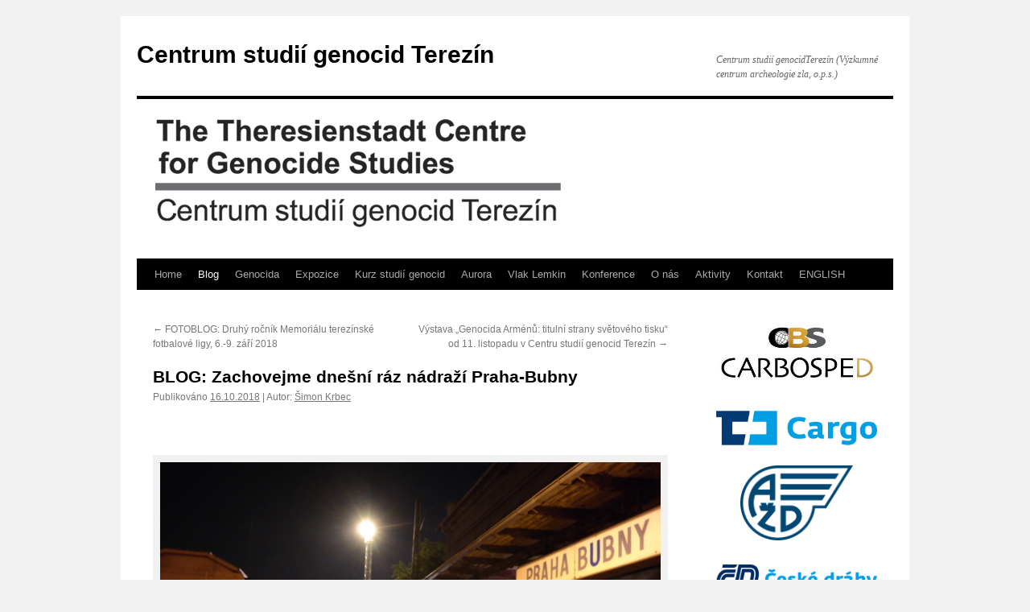

--- FILE ---
content_type: text/html; charset=UTF-8
request_url: https://genocidestudies.cz/2018/10/16/blog-zachovejme-dnesni-raz-nadrazi-praha-bubny/
body_size: 16539
content:
<!DOCTYPE html>
<html dir="ltr" lang="cs" prefix="og: https://ogp.me/ns#" itemscope itemtype="https://schema.org/BlogPosting">
<head>
<meta charset="UTF-8" />

<link rel="profile" href="https://gmpg.org/xfn/11" />
<link rel="stylesheet" type="text/css" media="all" href="https://genocidestudies.cz/wp-content/themes/twentyten/style.css?ver=20250415" />
<link rel="pingback" href="https://genocidestudies.cz/xmlrpc.php">
	<style>img:is([sizes="auto" i], [sizes^="auto," i]) { contain-intrinsic-size: 3000px 1500px }</style>
	
		<!-- All in One SEO 4.8.4.1 - aioseo.com -->
		<title>BLOG: Zachovejme dnešní ráz nádraží Praha-Bubny - Centrum studií genocid Terezín</title>
	<meta name="description" content="Text vyšel v deníku Lidové noviny v úterý 16. října 2018 v rubrice Názory Nádraží Praha-Bubny bude letos již popáté svědkem akce Bubnování pro Bubny. Akci pořádá společnost Památník Šoa Praha. Cílem akce je „rozbouřit ticho mlčící většiny a také ticho největšího spícího brownfieldu Prahy a také ticho velkého tématu příběhů dvacátého století“. Zároveň" />
	<meta name="robots" content="max-image-preview:large" />
	<meta name="author" content="Šimon Krbec"/>
	<link rel="canonical" href="https://genocidestudies.cz/2018/10/16/blog-zachovejme-dnesni-raz-nadrazi-praha-bubny/" />
	<meta name="generator" content="All in One SEO (AIOSEO) 4.8.4.1" />
		<meta property="og:locale" content="cs_CZ" />
		<meta property="og:site_name" content="Centrum studií genocid Terezín - Centrum studií genocidTerezín (Výzkumné centrum archeologie zla, o.p.s.)" />
		<meta property="og:type" content="article" />
		<meta property="og:title" content="BLOG: Zachovejme dnešní ráz nádraží Praha-Bubny - Centrum studií genocid Terezín" />
		<meta property="og:description" content="Text vyšel v deníku Lidové noviny v úterý 16. října 2018 v rubrice Názory Nádraží Praha-Bubny bude letos již popáté svědkem akce Bubnování pro Bubny. Akci pořádá společnost Památník Šoa Praha. Cílem akce je „rozbouřit ticho mlčící většiny a také ticho největšího spícího brownfieldu Prahy a také ticho velkého tématu příběhů dvacátého století“. Zároveň" />
		<meta property="og:url" content="https://genocidestudies.cz/2018/10/16/blog-zachovejme-dnesni-raz-nadrazi-praha-bubny/" />
		<meta property="article:published_time" content="2018-10-16T17:11:06+00:00" />
		<meta property="article:modified_time" content="2018-10-16T17:11:07+00:00" />
		<meta name="twitter:card" content="summary_large_image" />
		<meta name="twitter:title" content="BLOG: Zachovejme dnešní ráz nádraží Praha-Bubny - Centrum studií genocid Terezín" />
		<meta name="twitter:description" content="Text vyšel v deníku Lidové noviny v úterý 16. října 2018 v rubrice Názory Nádraží Praha-Bubny bude letos již popáté svědkem akce Bubnování pro Bubny. Akci pořádá společnost Památník Šoa Praha. Cílem akce je „rozbouřit ticho mlčící většiny a také ticho největšího spícího brownfieldu Prahy a také ticho velkého tématu příběhů dvacátého století“. Zároveň" />
		<script type="application/ld+json" class="aioseo-schema">
			{"@context":"https:\/\/schema.org","@graph":[{"@type":"BlogPosting","@id":"https:\/\/genocidestudies.cz\/2018\/10\/16\/blog-zachovejme-dnesni-raz-nadrazi-praha-bubny\/#blogposting","name":"BLOG: Zachovejme dne\u0161n\u00ed r\u00e1z n\u00e1dra\u017e\u00ed Praha-Bubny - Centrum studi\u00ed genocid Terez\u00edn","headline":"BLOG: Zachovejme dne\u0161n\u00ed r\u00e1z n\u00e1dra\u017e\u00ed Praha-Bubny","author":{"@id":"https:\/\/genocidestudies.cz\/author\/krbec\/#author"},"publisher":{"@id":"https:\/\/genocidestudies.cz\/#organization"},"image":{"@type":"ImageObject","url":"http:\/\/archeologiezla.dacc.cz\/wp-content\/uploads\/2018\/10\/Bubny-V.jpg","@id":"https:\/\/genocidestudies.cz\/2018\/10\/16\/blog-zachovejme-dnesni-raz-nadrazi-praha-bubny\/#articleImage"},"datePublished":"2018-10-16T17:11:06+00:00","dateModified":"2018-10-16T17:11:07+00:00","inLanguage":"cs-CZ","mainEntityOfPage":{"@id":"https:\/\/genocidestudies.cz\/2018\/10\/16\/blog-zachovejme-dnesni-raz-nadrazi-praha-bubny\/#webpage"},"isPartOf":{"@id":"https:\/\/genocidestudies.cz\/2018\/10\/16\/blog-zachovejme-dnesni-raz-nadrazi-praha-bubny\/#webpage"},"articleSection":"Blog"},{"@type":"BreadcrumbList","@id":"https:\/\/genocidestudies.cz\/2018\/10\/16\/blog-zachovejme-dnesni-raz-nadrazi-praha-bubny\/#breadcrumblist","itemListElement":[{"@type":"ListItem","@id":"https:\/\/genocidestudies.cz#listItem","position":1,"name":"Dom\u016f","item":"https:\/\/genocidestudies.cz","nextItem":{"@type":"ListItem","@id":"https:\/\/genocidestudies.cz\/category\/blog\/#listItem","name":"Blog"}},{"@type":"ListItem","@id":"https:\/\/genocidestudies.cz\/category\/blog\/#listItem","position":2,"name":"Blog","item":"https:\/\/genocidestudies.cz\/category\/blog\/","nextItem":{"@type":"ListItem","@id":"https:\/\/genocidestudies.cz\/2018\/10\/16\/blog-zachovejme-dnesni-raz-nadrazi-praha-bubny\/#listItem","name":"BLOG: Zachovejme dne\u0161n\u00ed r\u00e1z n\u00e1dra\u017e\u00ed Praha-Bubny"},"previousItem":{"@type":"ListItem","@id":"https:\/\/genocidestudies.cz#listItem","name":"Dom\u016f"}},{"@type":"ListItem","@id":"https:\/\/genocidestudies.cz\/2018\/10\/16\/blog-zachovejme-dnesni-raz-nadrazi-praha-bubny\/#listItem","position":3,"name":"BLOG: Zachovejme dne\u0161n\u00ed r\u00e1z n\u00e1dra\u017e\u00ed Praha-Bubny","previousItem":{"@type":"ListItem","@id":"https:\/\/genocidestudies.cz\/category\/blog\/#listItem","name":"Blog"}}]},{"@type":"Organization","@id":"https:\/\/genocidestudies.cz\/#organization","name":"Centrum studi\u00ed genocid Terez\u00edn","description":"Centrum studi\u00ed genocidTerez\u00edn (V\u00fdzkumn\u00e9 centrum archeologie zla, o.p.s.)","url":"https:\/\/genocidestudies.cz\/"},{"@type":"Person","@id":"https:\/\/genocidestudies.cz\/author\/krbec\/#author","url":"https:\/\/genocidestudies.cz\/author\/krbec\/","name":"\u0160imon Krbec","image":{"@type":"ImageObject","@id":"https:\/\/genocidestudies.cz\/2018\/10\/16\/blog-zachovejme-dnesni-raz-nadrazi-praha-bubny\/#authorImage","url":"https:\/\/secure.gravatar.com\/avatar\/c24c9e7ca0d74fcfbfd49fe91c3a9f93847b4c5473201c387f13796eee1aaa19?s=96&d=mm&r=g","width":96,"height":96,"caption":"\u0160imon Krbec"}},{"@type":"WebPage","@id":"https:\/\/genocidestudies.cz\/2018\/10\/16\/blog-zachovejme-dnesni-raz-nadrazi-praha-bubny\/#webpage","url":"https:\/\/genocidestudies.cz\/2018\/10\/16\/blog-zachovejme-dnesni-raz-nadrazi-praha-bubny\/","name":"BLOG: Zachovejme dne\u0161n\u00ed r\u00e1z n\u00e1dra\u017e\u00ed Praha-Bubny - Centrum studi\u00ed genocid Terez\u00edn","description":"Text vy\u0161el v den\u00edku Lidov\u00e9 noviny v \u00fater\u00fd 16. \u0159\u00edjna 2018 v rubrice N\u00e1zory N\u00e1dra\u017e\u00ed Praha-Bubny bude letos ji\u017e pop\u00e1t\u00e9 sv\u011bdkem akce Bubnov\u00e1n\u00ed pro Bubny. Akci po\u0159\u00e1d\u00e1 spole\u010dnost Pam\u00e1tn\u00edk \u0160oa Praha. C\u00edlem akce je \u201erozbou\u0159it ticho ml\u010d\u00edc\u00ed v\u011bt\u0161iny a tak\u00e9 ticho nejv\u011bt\u0161\u00edho sp\u00edc\u00edho brownfieldu Prahy a tak\u00e9 ticho velk\u00e9ho t\u00e9matu p\u0159\u00edb\u011bh\u016f dvac\u00e1t\u00e9ho stolet\u00ed\u201c. Z\u00e1rove\u0148","inLanguage":"cs-CZ","isPartOf":{"@id":"https:\/\/genocidestudies.cz\/#website"},"breadcrumb":{"@id":"https:\/\/genocidestudies.cz\/2018\/10\/16\/blog-zachovejme-dnesni-raz-nadrazi-praha-bubny\/#breadcrumblist"},"author":{"@id":"https:\/\/genocidestudies.cz\/author\/krbec\/#author"},"creator":{"@id":"https:\/\/genocidestudies.cz\/author\/krbec\/#author"},"datePublished":"2018-10-16T17:11:06+00:00","dateModified":"2018-10-16T17:11:07+00:00"},{"@type":"WebSite","@id":"https:\/\/genocidestudies.cz\/#website","url":"https:\/\/genocidestudies.cz\/","name":"Centrum studi\u00ed genocid Terez\u00edn","description":"Centrum studi\u00ed genocidTerez\u00edn (V\u00fdzkumn\u00e9 centrum archeologie zla, o.p.s.)","inLanguage":"cs-CZ","publisher":{"@id":"https:\/\/genocidestudies.cz\/#organization"}}]}
		</script>
		<!-- All in One SEO -->

<link rel="alternate" type="application/rss+xml" title="Centrum studií genocid Terezín &raquo; RSS zdroj" href="https://genocidestudies.cz/feed/" />
<link rel="alternate" type="application/rss+xml" title="Centrum studií genocid Terezín &raquo; RSS komentářů" href="https://genocidestudies.cz/comments/feed/" />
<script type="text/javascript">
/* <![CDATA[ */
window._wpemojiSettings = {"baseUrl":"https:\/\/s.w.org\/images\/core\/emoji\/16.0.1\/72x72\/","ext":".png","svgUrl":"https:\/\/s.w.org\/images\/core\/emoji\/16.0.1\/svg\/","svgExt":".svg","source":{"concatemoji":"https:\/\/genocidestudies.cz\/wp-includes\/js\/wp-emoji-release.min.js?ver=6.8.3"}};
/*! This file is auto-generated */
!function(s,n){var o,i,e;function c(e){try{var t={supportTests:e,timestamp:(new Date).valueOf()};sessionStorage.setItem(o,JSON.stringify(t))}catch(e){}}function p(e,t,n){e.clearRect(0,0,e.canvas.width,e.canvas.height),e.fillText(t,0,0);var t=new Uint32Array(e.getImageData(0,0,e.canvas.width,e.canvas.height).data),a=(e.clearRect(0,0,e.canvas.width,e.canvas.height),e.fillText(n,0,0),new Uint32Array(e.getImageData(0,0,e.canvas.width,e.canvas.height).data));return t.every(function(e,t){return e===a[t]})}function u(e,t){e.clearRect(0,0,e.canvas.width,e.canvas.height),e.fillText(t,0,0);for(var n=e.getImageData(16,16,1,1),a=0;a<n.data.length;a++)if(0!==n.data[a])return!1;return!0}function f(e,t,n,a){switch(t){case"flag":return n(e,"\ud83c\udff3\ufe0f\u200d\u26a7\ufe0f","\ud83c\udff3\ufe0f\u200b\u26a7\ufe0f")?!1:!n(e,"\ud83c\udde8\ud83c\uddf6","\ud83c\udde8\u200b\ud83c\uddf6")&&!n(e,"\ud83c\udff4\udb40\udc67\udb40\udc62\udb40\udc65\udb40\udc6e\udb40\udc67\udb40\udc7f","\ud83c\udff4\u200b\udb40\udc67\u200b\udb40\udc62\u200b\udb40\udc65\u200b\udb40\udc6e\u200b\udb40\udc67\u200b\udb40\udc7f");case"emoji":return!a(e,"\ud83e\udedf")}return!1}function g(e,t,n,a){var r="undefined"!=typeof WorkerGlobalScope&&self instanceof WorkerGlobalScope?new OffscreenCanvas(300,150):s.createElement("canvas"),o=r.getContext("2d",{willReadFrequently:!0}),i=(o.textBaseline="top",o.font="600 32px Arial",{});return e.forEach(function(e){i[e]=t(o,e,n,a)}),i}function t(e){var t=s.createElement("script");t.src=e,t.defer=!0,s.head.appendChild(t)}"undefined"!=typeof Promise&&(o="wpEmojiSettingsSupports",i=["flag","emoji"],n.supports={everything:!0,everythingExceptFlag:!0},e=new Promise(function(e){s.addEventListener("DOMContentLoaded",e,{once:!0})}),new Promise(function(t){var n=function(){try{var e=JSON.parse(sessionStorage.getItem(o));if("object"==typeof e&&"number"==typeof e.timestamp&&(new Date).valueOf()<e.timestamp+604800&&"object"==typeof e.supportTests)return e.supportTests}catch(e){}return null}();if(!n){if("undefined"!=typeof Worker&&"undefined"!=typeof OffscreenCanvas&&"undefined"!=typeof URL&&URL.createObjectURL&&"undefined"!=typeof Blob)try{var e="postMessage("+g.toString()+"("+[JSON.stringify(i),f.toString(),p.toString(),u.toString()].join(",")+"));",a=new Blob([e],{type:"text/javascript"}),r=new Worker(URL.createObjectURL(a),{name:"wpTestEmojiSupports"});return void(r.onmessage=function(e){c(n=e.data),r.terminate(),t(n)})}catch(e){}c(n=g(i,f,p,u))}t(n)}).then(function(e){for(var t in e)n.supports[t]=e[t],n.supports.everything=n.supports.everything&&n.supports[t],"flag"!==t&&(n.supports.everythingExceptFlag=n.supports.everythingExceptFlag&&n.supports[t]);n.supports.everythingExceptFlag=n.supports.everythingExceptFlag&&!n.supports.flag,n.DOMReady=!1,n.readyCallback=function(){n.DOMReady=!0}}).then(function(){return e}).then(function(){var e;n.supports.everything||(n.readyCallback(),(e=n.source||{}).concatemoji?t(e.concatemoji):e.wpemoji&&e.twemoji&&(t(e.twemoji),t(e.wpemoji)))}))}((window,document),window._wpemojiSettings);
/* ]]> */
</script>
<style id='wp-emoji-styles-inline-css' type='text/css'>

	img.wp-smiley, img.emoji {
		display: inline !important;
		border: none !important;
		box-shadow: none !important;
		height: 1em !important;
		width: 1em !important;
		margin: 0 0.07em !important;
		vertical-align: -0.1em !important;
		background: none !important;
		padding: 0 !important;
	}
</style>
<link rel='stylesheet' id='twentyten-block-style-css' href='https://genocidestudies.cz/wp-content/themes/twentyten/blocks.css?ver=20250220' type='text/css' media='all' />

<!-- OG: 3.3.7 -->
<meta property="og:image" content="https://studiagenocid.cz/wp-content/uploads/2018/10/Bubny-V.jpg"><meta property="og:image:secure_url" content="https://studiagenocid.cz/wp-content/uploads/2018/10/Bubny-V.jpg"><meta property="og:image:width" content="2976"><meta property="og:image:height" content="1984"><meta property="og:image:alt" content="Vlak Lustig na nádraží Praha-Bubny, červenec 2013. Foto Pavel Chalupa"><meta property="og:image:type" content="image/jpeg"><meta property="og:description" content="&nbsp; Text vyšel v deníku Lidové noviny v úterý 16. října 2018 v rubrice Názory Nádraží Praha-Bubny bude letos již popáté svědkem akce Bubnování pro Bubny. Akci pořádá společnost Památník Šoa Praha. Cílem akce je „rozbouřit ticho mlčící většiny a také ticho největšího spícího brownfieldu Prahy a také ticho velkého tématu příběhů dvacátého století“. Zároveň..."><meta property="og:type" content="article"><meta property="og:locale" content="cs"><meta property="og:site_name" content="Centrum studií genocid Terezín"><meta property="og:title" content="BLOG: Zachovejme dnešní ráz nádraží Praha-Bubny"><meta property="og:url" content="https://studiagenocid.cz/2018/10/16/blog-zachovejme-dnesni-raz-nadrazi-praha-bubny/"><meta property="og:updated_time" content="2018-10-16T17:11:07+00:00">
<meta property="article:published_time" content="2018-10-16T17:11:06+00:00"><meta property="article:modified_time" content="2018-10-16T17:11:07+00:00"><meta property="article:section" content="Blog"><meta property="article:author:first_name" content="Šimon"><meta property="article:author:last_name" content="Krbec"><meta property="article:author:username" content="Šimon Krbec">
<meta property="twitter:partner" content="ogwp"><meta property="twitter:card" content="summary_large_image"><meta property="twitter:image" content="https://studiagenocid.cz/wp-content/uploads/2018/10/Bubny-V.jpg"><meta property="twitter:image:alt" content="Vlak Lustig na nádraží Praha-Bubny, červenec 2013. Foto Pavel Chalupa"><meta property="twitter:title" content="BLOG: Zachovejme dnešní ráz nádraží Praha-Bubny"><meta property="twitter:description" content="&nbsp; Text vyšel v deníku Lidové noviny v úterý 16. října 2018 v rubrice Názory Nádraží Praha-Bubny bude letos již popáté svědkem akce Bubnování pro Bubny. Akci pořádá společnost Památník Šoa..."><meta property="twitter:url" content="https://studiagenocid.cz/2018/10/16/blog-zachovejme-dnesni-raz-nadrazi-praha-bubny/"><meta property="twitter:label1" content="Reading time"><meta property="twitter:data1" content="3 minutes">
<meta itemprop="image" content="https://studiagenocid.cz/wp-content/uploads/2018/10/Bubny-V.jpg"><meta itemprop="name" content="BLOG: Zachovejme dnešní ráz nádraží Praha-Bubny"><meta itemprop="description" content="&nbsp; Text vyšel v deníku Lidové noviny v úterý 16. října 2018 v rubrice Názory Nádraží Praha-Bubny bude letos již popáté svědkem akce Bubnování pro Bubny. Akci pořádá společnost Památník Šoa Praha. Cílem akce je „rozbouřit ticho mlčící většiny a také ticho největšího spícího brownfieldu Prahy a také ticho velkého tématu příběhů dvacátého století“. Zároveň..."><meta itemprop="datePublished" content="2018-10-16"><meta itemprop="dateModified" content="2018-10-16T17:11:07+00:00">
<meta property="profile:first_name" content="Šimon"><meta property="profile:last_name" content="Krbec"><meta property="profile:username" content="Šimon Krbec">
<!-- /OG -->

<link rel="https://api.w.org/" href="https://genocidestudies.cz/wp-json/" /><link rel="alternate" title="JSON" type="application/json" href="https://genocidestudies.cz/wp-json/wp/v2/posts/1199" /><link rel="EditURI" type="application/rsd+xml" title="RSD" href="https://genocidestudies.cz/xmlrpc.php?rsd" />
<meta name="generator" content="WordPress 6.8.3" />
<link rel='shortlink' href='https://genocidestudies.cz/?p=1199' />
<link rel="alternate" title="oEmbed (JSON)" type="application/json+oembed" href="https://genocidestudies.cz/wp-json/oembed/1.0/embed?url=https%3A%2F%2Fgenocidestudies.cz%2F2018%2F10%2F16%2Fblog-zachovejme-dnesni-raz-nadrazi-praha-bubny%2F" />
<link rel="alternate" title="oEmbed (XML)" type="text/xml+oembed" href="https://genocidestudies.cz/wp-json/oembed/1.0/embed?url=https%3A%2F%2Fgenocidestudies.cz%2F2018%2F10%2F16%2Fblog-zachovejme-dnesni-raz-nadrazi-praha-bubny%2F&#038;format=xml" />
<link rel="apple-touch-icon" sizes="180x180" href="/wp-content/uploads/fbrfg/apple-touch-icon.png">
<link rel="icon" type="image/png" sizes="32x32" href="/wp-content/uploads/fbrfg/favicon-32x32.png">
<link rel="icon" type="image/png" sizes="16x16" href="/wp-content/uploads/fbrfg/favicon-16x16.png">
<link rel="manifest" href="/wp-content/uploads/fbrfg/site.webmanifest">
<link rel="mask-icon" href="/wp-content/uploads/fbrfg/safari-pinned-tab.svg" color="#5bbad5">
<link rel="shortcut icon" href="/wp-content/uploads/fbrfg/favicon.ico">
<meta name="msapplication-TileColor" content="#da532c">
<meta name="msapplication-config" content="/wp-content/uploads/fbrfg/browserconfig.xml">
<meta name="theme-color" content="#ffffff"></head>

<body class="wp-singular post-template-default single single-post postid-1199 single-format-standard wp-theme-twentyten">
<div id="wrapper" class="hfeed">
		<a href="#content" class="screen-reader-text skip-link">Přejít k obsahu webu</a>
	<div id="header">
		<div id="masthead">
			<div id="branding" role="banner">
								<div id="site-title">
					<span>
											<a href="https://genocidestudies.cz/" rel="home" >Centrum studií genocid Terezín</a>
					</span>
				</div>
				<div id="site-description">Centrum studií genocidTerezín (Výzkumné centrum archeologie zla, o.p.s.)</div>

				<img src="https://www.studiagenocid.cz/wp-content/uploads/2017/04/zahlavi_a.png" width="940" height="198" alt="Centrum studií genocid Terezín" srcset="https://genocidestudies.cz/wp-content/uploads/2017/04/zahlavi_a.png 940w, https://genocidestudies.cz/wp-content/uploads/2017/04/zahlavi_a-300x63.png 300w, https://genocidestudies.cz/wp-content/uploads/2017/04/zahlavi_a-768x162.png 768w" sizes="(max-width: 940px) 100vw, 940px" decoding="async" fetchpriority="high" />			</div><!-- #branding -->

			<div id="access" role="navigation">
				<div class="menu-header"><ul id="menu-menu1" class="menu"><li id="menu-item-815" class="menu-item menu-item-type-custom menu-item-object-custom menu-item-815"><a href="/">Home</a></li>
<li id="menu-item-461" class="menu-item menu-item-type-taxonomy menu-item-object-category current-post-ancestor current-menu-parent current-post-parent menu-item-461"><a href="https://genocidestudies.cz/category/blog/">Blog</a></li>
<li id="menu-item-510" class="menu-item menu-item-type-post_type menu-item-object-page menu-item-510"><a href="https://genocidestudies.cz/o-genocide/">Genocida</a></li>
<li id="menu-item-1001" class="menu-item menu-item-type-post_type menu-item-object-page menu-item-1001"><a href="https://genocidestudies.cz/expozice/">Expozice</a></li>
<li id="menu-item-659" class="menu-item menu-item-type-post_type menu-item-object-page menu-item-659"><a href="https://genocidestudies.cz/kurz-studii-genocid/">Kurz studií genocid</a></li>
<li id="menu-item-468" class="menu-item menu-item-type-post_type menu-item-object-page menu-item-468"><a href="https://genocidestudies.cz/aurora-z-armenie/">Aurora</a></li>
<li id="menu-item-1848" class="menu-item menu-item-type-post_type menu-item-object-page menu-item-1848"><a href="https://genocidestudies.cz/vlak-lemkin/">Vlak Lemkin</a></li>
<li id="menu-item-464" class="menu-item menu-item-type-post_type menu-item-object-page menu-item-464"><a href="https://genocidestudies.cz/zkusebni-stranka/">Konference</a></li>
<li id="menu-item-463" class="menu-item menu-item-type-post_type menu-item-object-page menu-item-463"><a href="https://genocidestudies.cz/o-nas/">O nás</a></li>
<li id="menu-item-470" class="menu-item menu-item-type-post_type menu-item-object-page menu-item-470"><a href="https://genocidestudies.cz/aktivity/">Aktivity</a></li>
<li id="menu-item-467" class="menu-item menu-item-type-post_type menu-item-object-page menu-item-467"><a href="https://genocidestudies.cz/kontakt/">Kontakt</a></li>
<li id="menu-item-700" class="menu-item menu-item-type-post_type menu-item-object-page menu-item-700"><a href="https://genocidestudies.cz/english/">ENGLISH</a></li>
</ul></div>			</div><!-- #access -->
		</div><!-- #masthead -->
	</div><!-- #header -->

	<div id="main">

		<div id="container">
			<div id="content" role="main">

			

				<div id="nav-above" class="navigation">
					<div class="nav-previous"><a href="https://genocidestudies.cz/2018/09/11/fotoblog-druhy-rocnik-memorialu-terezinske-fotbalove-ligy-6-9-zari-2018/" rel="prev"><span class="meta-nav">&larr;</span> FOTOBLOG: Druhý ročník Memoriálu terezínské fotbalové ligy, 6.-9. září 2018</a></div>
					<div class="nav-next"><a href="https://genocidestudies.cz/2018/10/29/vystava-genocida-armenu-titulni-strany-svetoveho-tisku-od-11-listopadu-v-centru-studii-genocid-terezin/" rel="next">Výstava &#8222;Genocida Arménů: titulní strany světového tisku&#8220; od 11. listopadu v Centru studií genocid Terezín <span class="meta-nav">&rarr;</span></a></div>
				</div><!-- #nav-above -->

				<div id="post-1199" class="post-1199 post type-post status-publish format-standard hentry category-blog">
					<h1 class="entry-title">BLOG: Zachovejme dnešní ráz nádraží Praha-Bubny</h1>

					<div class="entry-meta">
						<span class="meta-prep meta-prep-author">Publikováno</span> <a href="https://genocidestudies.cz/2018/10/16/blog-zachovejme-dnesni-raz-nadrazi-praha-bubny/" title="17.11" rel="bookmark"><span class="entry-date">16.10.2018</span></a> | <span class="meta-sep">Autor:</span> <span class="author vcard"><a class="url fn n" href="https://genocidestudies.cz/author/krbec/" title="Zobrazit všechny příspěvky, jejichž autorem je Šimon Krbec">Šimon Krbec</a></span>					</div><!-- .entry-meta -->

					<div class="entry-content">
						<p>&nbsp;</p>
<div id="attachment_1201" style="width: 2986px" class="wp-caption aligncenter"><a href="http://archeologiezla.dacc.cz/2018/10/16/blog-zachovejme-dnesni-raz-nadrazi-praha-bubny/samsung-csc-41/" rel="attachment wp-att-1201"><img decoding="async" aria-describedby="caption-attachment-1201" class="size-full wp-image-1201" src="https://archeologiezla.dacc.cz/wp-content/uploads/2018/10/Bubny-V.jpg" alt="" width="2976" height="1984" srcset="https://genocidestudies.cz/wp-content/uploads/2018/10/Bubny-V.jpg 2976w, https://genocidestudies.cz/wp-content/uploads/2018/10/Bubny-V-300x200.jpg 300w, https://genocidestudies.cz/wp-content/uploads/2018/10/Bubny-V-768x512.jpg 768w, https://genocidestudies.cz/wp-content/uploads/2018/10/Bubny-V-1024x683.jpg 1024w" sizes="(max-width: 2976px) 100vw, 2976px" /></a><p id="caption-attachment-1201" class="wp-caption-text">Vlak Lustig na nádraží Praha-Bubny, červenec 2013. Foto Martina Storek</p></div>
<p><em>Text vyšel v deníku Lidové noviny v úterý 16. října 2018 v rubrice Názory</em></p>
<p>Nádraží Praha-Bubny bude letos již popáté svědkem akce Bubnování pro Bubny. Akci pořádá společnost Památník Šoa Praha. Cílem akce je „rozbouřit ticho mlčící většiny a také ticho největšího spícího brownfieldu Prahy a také ticho velkého tématu příběhů dvacátého století“. Zároveň se organizátoři happeningem chtějí rozloučit se stávající podobou tohoto historicky důležitého místa. V&nbsp;následujících letech tu totiž podle vyjádření Pavla Štingla, ředitele společnosti Památník Šoa Praha, vyroste Památník ticha. Jde jistě o bohulibý záměr připomenout památku obětí masového vraždění Židů nacistickým Německem.</p>
<p>Zakladatelé společnosti Památník Šoa Praha Pavel Štingl a Tomáš Töpfer se obsadili do role majitelů patentu na oživení tohoto zapomenutého pražského nádraží. Popírají veškeré akce, které se na nádraží Praha-Bubny konaly a jejichž organizátorem byl někdo jiný. Jde například o projekt Vlak Lustig, na jehož realizaci se v&nbsp;letech 2012–16 podílela řada umělců, pedagogů, domácích a zahraničních historiků a pracovníků železničních společností. V&nbsp;Praze-Bubnech se v&nbsp;rámci projektu Vlak Lustig uskutečnily desítky divadelních představení, vzdělávacích programů, filmových projekcí, veřejných debat, koncertů a výstav. Hlavním záměrem tohoto neziskového projektu bylo prostřednictvím divadelního představení na motivy novely Arnošta Lustiga <em>Modlitba pro Kateřinu Horovitzovou</em> upozornit veřejnost na historii nádraží Praha-Bubny. Premiéra Lustigova představení se v&nbsp;autentickém prostředí nádraží Praha-Bubny odehrála 13. července 2012 – tedy tři měsíce před založením Štinglovy a Töpferovy obecně prospěšné společnosti Památník Šoa Praha. <em>(O prvním ročníku Vlaku Lustig více <a href="https://magazin.aktualne.cz/kultura/umeni/na-prvni-koleji-ukoncete-nastup-do-vlaku-do-neznama/r~i:article:753070/">ZDE</a>)</em>.</p>
<p>Od té doby projekt Vlak Lustig přivedl na toto pietní místo tisíce diváků a účastníků vzdělávacích programů.</p>
<p>Z&nbsp;veřejných vyjádření pana Štingla se však nic z&nbsp;výše uvedeného v&nbsp;Bubnech nedělo. Je těžké si nemyslet, že z&nbsp;jeho strany nejde o záměr. Vlak Lustig se totiž nehodí do „bubnovací“ argumentace, že nádraží kulturně nijak nežilo a jedinými spasiteli jsou zakladatelé Štingl s&nbsp;Töpferem a jejich plán na mimořádně finančně náročnou rekonstrukci nádraží.</p>
<p><strong>Kolik stojí plán rekonstrukce?</strong></p>
<p>Pavel Štingl totiž v&nbsp;médiích doslova žongluje s osmimístnými částkami, které údajně byly přislíbeny na rekonstrukci nádražní budovy, o které zároveň hovoří jako o zcela hotové věci. Například 3. září 2018 v&nbsp;pořadu Českého rozhlasu Večerní host Radiožurnálu prohlásil: „V&nbsp;těchto dnech se schválily potřebný dokumenty právní, takže se majetek SŽDC předává Magistrátu k&nbsp;rekonstrukci.“ Vyjádření ze strany SŽDC a pražského magistrátu, která by tato slova pana Štingla potvrzovala, však nikde dohledat nelze.</p>
<p>V&nbsp;oficiálním online magazínu městské části Praha 7 <a href="https://www.praha7.cz/o-krucek-bliz-k-pamatniku/">Hobulet</a> pan Štingl 25. září dokonce prohlásil, že „magistrát do památníku investuje 80 milionů korun. Aktuálně se uzavírají smlouvy mezi Správou železniční dopravní cesty, magistrátem, jemuž je budova nádraží na 99 let svěřená, a&nbsp;námi (Památníkem Šoa Praha, o. p. s.), servisní organizací, která bude památník provozovat. Do začátku října to snad bude hotové.“&nbsp;</p>
<p>Jak je možné, že představitel nevládní neziskové organizace veřejně prezentuje rozhodnutí Magistrátu hlavního města Prahy a státní organizace SŽDC spravující mnohamiliardový státní majetek? A dále jak je možné, že pan Štingl v&nbsp;tomto projektu sám sebe již dopředu označí za „servisní organizaci Magistrátu hlavního města Prahy“?</p>
<p>Kdyby výše uvedené mediální výroky pana Štingla byly pravdivé, pak lze tento způsob spravování veřejného majetku považovat za přinejmenším exemplárně netransparentní.</p>
<p>Plán rekonstrukce budovy nádraží Praha-Bubny za současných 80 miliónů korun (v&nbsp;roce 2013 to totiž bylo 100 miliónů a vloni 65 miliónů) nevychází z&nbsp;reálných potřeb rekonstrukce budovy, ale z&nbsp;naprosto absurdního smluvního závazku společnosti Památník Šoa Praha vůči SŽDC z&nbsp;roku 2013, který hodlá dle vyjádření Pavla Štingla v&nbsp;plné výši převzít hlavní město Praha, a to na 99 let.</p>
<p>Budova železniční stanice Praha-Bubny by si měla podle našeho názoru zachovat pro účel připomínání památky obětí holocaustu svůj současný, ničím nenahraditelný autentický ráz. Dále je bezpodmínečně nutné celý proces učinit transparentním. To znamená zveřejnit veškerou dokumentaci, která se týká&nbsp;projektu revitalizace nádraží Praha-Bubny, otevřít objekt nádraží Praha-Bubny všem kulturním a paměťovým organizacím pro realizaci různorodých vzdělávacích programů k&nbsp;tématu historie holokaustu a neuzavírat toto památné místo do osmdesátimilionového betonového sarkofágu a smluvního vztahu pouze k&nbsp;jediné „servisní organizaci“ Památník Šoa Praha, o.p.s.</p>
<p>Pavel Chalupa, Šimon Krbec</p>
<p>Autoři projektu Vlak Lustig</p>
<p>&nbsp;</p>
											</div><!-- .entry-content -->

		
						<div class="entry-utility">
							Příspěvek byl publikován v rubrice <a href="https://genocidestudies.cz/category/blog/" rel="category tag">Blog</a>. Můžete si uložit jeho <a href="https://genocidestudies.cz/2018/10/16/blog-zachovejme-dnesni-raz-nadrazi-praha-bubny/" title="Trvalý odkaz pro BLOG: Zachovejme dnešní ráz nádraží Praha-Bubny" rel="bookmark">odkaz</a> mezi své oblíbené záložky.													</div><!-- .entry-utility -->
					</div><!-- #post-1199 -->

					<div id="nav-below" class="navigation">
						<div class="nav-previous"><a href="https://genocidestudies.cz/2018/09/11/fotoblog-druhy-rocnik-memorialu-terezinske-fotbalove-ligy-6-9-zari-2018/" rel="prev"><span class="meta-nav">&larr;</span> FOTOBLOG: Druhý ročník Memoriálu terezínské fotbalové ligy, 6.-9. září 2018</a></div>
						<div class="nav-next"><a href="https://genocidestudies.cz/2018/10/29/vystava-genocida-armenu-titulni-strany-svetoveho-tisku-od-11-listopadu-v-centru-studii-genocid-terezin/" rel="next">Výstava &#8222;Genocida Arménů: titulní strany světového tisku&#8220; od 11. listopadu v Centru studií genocid Terezín <span class="meta-nav">&rarr;</span></a></div>
					</div><!-- #nav-below -->

					
			<div id="comments">




</div><!-- #comments -->

	
			</div><!-- #content -->
		</div><!-- #container -->


		<div id="primary" class="widget-area" role="complementary">
			<ul class="xoxo">

<li id="text-3" class="widget-container widget_text">			<div class="textwidget"><a href="https://www.carbounion.cz/carbosped" rel="attachment wp-att-847" target="_blanc">
<img class="aligncenter size-full wp-image-847" src="https://www.studiagenocid.cz/wp-content/uploads/2023/04/Carbosped_logo-e1693916285530.jpg" width="300"></a><br />

<a href="https://www.cdcargo.cz/cs" rel="attachment wp-att-847" target="_blanc">
<img class="aligncenter size-full wp-image-847" src="https://www.studiagenocid.cz/wp-content/uploads/2023/04/Cargo_logo.jpg" alt="ČD Cargo" sizes="(max-width: 500px) 100vw, 500px" width="500" height="709"></a><p >

<a href="https://www.azd.cz/cs" rel="attachment wp-att-847" target="_blanc">
<img class="aligncenter size-full" src="/wp-content/uploads/2024/10/Logo_AZD_modre.png" width="140" ></a><br />


<a href="https://www.cd.cz" rel="attachment wp-att-847" target="_blanc"><img class="aligncenter size-full wp-image-847" src="https://studiagenocid.cz/wp-content/uploads/2017/05/CD_logo-e1494093056103.png" alt="" sizes="(max-width: 500px) 100vw, 500px" width="500" height="709"></a><br />

<a href="https://www.ceproas.cz" rel="attachment wp-att-847" target="_blanc">
<img class="aligncenter size-full" src="https://www.studiagenocid.cz/wp-content/uploads/2020/12/cepro_znacka_poz-e1609321846435.jpg"></a><br />

<a href="https://www.nadacecez.cz/" rel="attachment wp-att-847" target="_blanc">
<img class="aligncenter size-full" src="https://www.studiagenocid.cz/wp-content/uploads/2020/08/NadaceCEZ_400x300_RGB_svetlePozadi_transparentni-e1682080684533.png"></a><br />

<a href="https://portos.cz" rel="attachment wp-att-847" target="_blanc">
<img class="aligncenter size-full" src="https://www.studiagenocid.cz/wp-content/uploads/2025/03/Screenshot-2025-03-06-at-13.26.30.png" width="180" ></a><br />

<a href="https://www.kudyznudy.cz/?utm_source=kzn&utm_medium=partneri_kzn&utm_campaign=banner" title="Kudyznudy.cz " rel="attachment wp-att-847 noopener" target="_blanc">
<img src="https://www.kudyznudy.cz/getmedia/849ee326-f95a-43ce-812c-be9c5817c81e/KzN_banner_234x60.jpg.aspx" width="234"  height="60" border="0" alt="Kudyznudy.cz - tipy na výlet"> </a>

<iframe  src="https://www.youtube.com/embed/kzQ2_wVywaE?si=l7cybv5q_pPlyv6x" title="YouTube video player" frameborder="0" allow="accelerometer; autoplay; clipboard-write; encrypted-media; gyroscope; picture-in-picture; web-share" allowfullscreen></iframe>

</div>
		</li><li id="text-2" class="widget-container widget_text">			<div class="textwidget"><a href="https://www.facebook.com/CentrumstudiigenocidTerezin/" title="facebook" target="_blank"><img src="/wp-content/uploads/2017/04/facebook_img2.png" alt="facebook"></a></div>
		</li><li id="search-2" class="widget-container widget_search"><form role="search" method="get" id="searchform" class="searchform" action="https://genocidestudies.cz/">
				<div>
					<label class="screen-reader-text" for="s">Vyhledávání</label>
					<input type="text" value="" name="s" id="s" />
					<input type="submit" id="searchsubmit" value="Hledat" />
				</div>
			</form></li>
		<li id="recent-posts-2" class="widget-container widget_recent_entries">
		<h3 class="widget-title">Nejnovější příspěvky</h3>
		<ul>
											<li>
					<a href="https://genocidestudies.cz/2026/01/03/platforma-trace-monitoruje-antisemitske-a-anticikanske-incidenty-v-ceske-republice-pomozte-nam-sledovat-projevy-nenavisti/">Platforma TRACE monitoruje antisemitské a anticikanské incidenty v České republice. Pomozte nám sledovat projevy nenávisti</a>
									</li>
											<li>
					<a href="https://genocidestudies.cz/2025/12/09/ve-wieserove-dome-v-terezine-se-otevira-vystava-fotografii-antonina-kratochvila-bezpravi/">Ve Wieserově domě v Terezíně se otevírá výstava fotografií Antonína Kratochvíla „Bezpráví“</a>
									</li>
											<li>
					<a href="https://genocidestudies.cz/2025/11/10/v-listopadu-uplyne-84-let-od-prvniho-transportu-zidu-z-prahy-do-terezina-odborny-workshop-otevre-diskusi-o-antisemitismu-a-nenavisti-vuci-romum/">V listopadu uplyne 84 let od prvního transportu Židů z Prahy do Terezína. Odborný workshop otevře diskusi o antisemitismu a nenávisti vůči Romům</a>
									</li>
											<li>
					<a href="https://genocidestudies.cz/2025/10/20/paty-rocnik-memorialu-terezinske-fotbalove-ligy-vyhrali-fotbaliste-fk-litomericko-centrum-studii-genocid-terezin-predstavilo-novou-vystavu-fotbal-jako-nadeje/">Pátý ročník Memoriálu terezínské fotbalové ligy vyhráli fotbalisté FK Litoměřicko. Centrum studií genocid Terezín představilo novou výstavu Fotbal jako naděje</a>
									</li>
											<li>
					<a href="https://genocidestudies.cz/2025/10/10/vlak-lemkin-se-vraci-do-stredoceskeho-kraje-sestou-trasu-zahajuje-v-pribrami-a-zavita-i-do-berouna-kralup-nad-vltavou-a-mnichova-hradiste/">Vlak Lemkin se vrací do Středočeského kraje. Šestou trasu zahajuje v Příbrami a zavítá i do Berouna, Kralup nad Vltavou a Mnichova Hradiště</a>
									</li>
											<li>
					<a href="https://genocidestudies.cz/2025/10/07/ve-wieserove-dome-v-terezine-vznika-nova-stala-expozice-k-nejvyznamnejsim-pripadum-genocidniho-nasili-ve-20-stoleti/">Ve Wieserově domě v Terezíně vzniká nová stálá expozice k nejvýznamnějším případům genocidního násilí ve 20. století</a>
									</li>
											<li>
					<a href="https://genocidestudies.cz/2025/07/24/vlak-lemkin-navstivilo-pres-23-000-lidi-vzdelavaci-projekt-k-prevenci-genocidniho-nasili-bude-pokracovat-na-podzim-s-vyhledem-do-dalsich-let/">Vlak Lemkin navštívilo přes 23 000 lidí. Vzdělávací projekt k prevenci genocidního násilí bude pokračovat na podzim s výhledem do dalších let</a>
									</li>
											<li>
					<a href="https://genocidestudies.cz/2025/05/12/vlak-lemkin-za-dva-roky-navstivilo-pres-20-tisic-lidi-a-vice-nez-160-skol-ruznych-zamereni-behem-pate-trasy-miri-do-dalsich-ctyr-kraju/">Vlak Lemkin za dva roky navštívilo přes 20 tisíc lidí a více než 160 škol různých zaměření. Během páté trasy míří do dalších čtyř krajů</a>
									</li>
											<li>
					<a href="https://genocidestudies.cz/2025/01/27/blog-holocaust-se-ztraci-z-pameti/">BLOG: Holocaust se ztrácí z paměti</a>
									</li>
											<li>
					<a href="https://genocidestudies.cz/2024/12/09/blog-genocida-v-pasmu-gazy-izrael-v-roli-podezreleho/">BLOG: Genocida v Pásmu Gazy? Izrael v roli podezřelého</a>
									</li>
											<li>
					<a href="https://genocidestudies.cz/2024/10/07/ctvrty-rocnik-memorialu-terezinske-fotbalove-ligy-mladi-sportovci-uctili-pamatku-obeti-holocaustu-vitezem-turnaje-se-stali-zaci-fk-teplice/">Čtvrtý ročník Memoriálu terezínské fotbalové ligy: Mladí sportovci uctili památku obětí holocaustu, vítězem turnaje se stali žáci FK Teplice</a>
									</li>
											<li>
					<a href="https://genocidestudies.cz/2024/10/02/fotbal-jako-za-valky-v-terezine-probehne-ctvrty-rocnik-memorialu-terezinske-fotbalove-ligy/">Fotbal jako za války. V Terezíně proběhne čtvrtý ročník Memoriálu terezínské fotbalové ligy</a>
									</li>
											<li>
					<a href="https://genocidestudies.cz/2024/09/21/vlak-lemkin-poprve-zavita-na-moravu-v-brne-zahaji-jeho-podzimni-trasu-komentovana-prohlidka-s-antoninem-kratochvilem/">Vlak Lemkin poprvé zavítá na Moravu. V Brně zahájí jeho podzimní trasu komentovaná prohlídka s Antonínem Kratochvílem</a>
									</li>
											<li>
					<a href="https://genocidestudies.cz/2024/09/20/expozice-ve-wieserove-dome-bude-21-9-a-28-9-uzavrena/">Expozice ve Wieserově domě bude 21.9. a 28.9. uzavřena</a>
									</li>
											<li>
					<a href="https://genocidestudies.cz/2024/09/05/vlak-lemkin-na-jare-navstivilo-vice-nez-2500-zaku-zakladnich-a-strednich-skol-na-prelomu-zari-a-rijna-miri-do-jihomoravskeho-a-zlinskeho-kraje/">Vlak Lemkin na jaře navštívilo více než 2500 žáků základních a středních škol. Na přelomu září a října míří do Jihomoravského a Zlínského kraje</a>
									</li>
											<li>
					<a href="https://genocidestudies.cz/2024/06/18/blog-neonacista-anebo-debil-kdo-je-nova-politicka-hvezda-filip-turek/">BLOG: Neonacista, anebo &#8222;debil&#8220;? Kdo je nová politická hvězda Filip Turek</a>
									</li>
											<li>
					<a href="https://genocidestudies.cz/2024/05/03/vlak-lemkin-2024-navstivi-behem-jarni-trasy-dvanact-mest-priveze-i-fotografie-antonina-kratochvila-ze-rwandy/">Vlak Lemkin 2024 navštíví během jarní trasy dvanáct měst. Přiveze i fotografie Antonína Kratochvíla ze Rwandy</a>
									</li>
											<li>
					<a href="https://genocidestudies.cz/2024/03/07/vzpominkovy-vecer-k-ucteni-pamatky-obeti-vyhlazeni-terezinskeho-rodinneho-tabora-v-osvetimi-brezince/">Vzpomínkový večer k uctění památky obětí vyhlazení Terezínského rodinného tábora v Osvětimi-Březince</a>
									</li>
											<li>
					<a href="https://genocidestudies.cz/2024/01/10/vystava-holodomor-a-opetovna-genocida-prodlouzena-do-cervna-2024/">Výstava &#8222;Holodomor a opětovná genocida&#8220; prodloužena do června 2024</a>
									</li>
											<li>
					<a href="https://genocidestudies.cz/2023/12/09/blog-rafael-lemkin-diky-jeho-celozivotnimu-usili-se-genocida-pred-75-lety-stala-soucasti-mezinarodniho-prava/">BLOG: Rafael Lemkin. Díky jeho celoživotnímu úsilí se genocida před 75 lety stala součástí mezinárodního práva</a>
									</li>
											<li>
					<a href="https://genocidestudies.cz/2023/12/09/genocida-je-75-let-soucasti-mezinarodniho-prava-letosni-vyroci-pripomnel-v-deviti-mestech-ceske-republiky-vlak-lemkin/">Genocida je 75 let součástí mezinárodního práva. Letošní výročí připomněl v devíti městech České republiky Vlak Lemkin</a>
									</li>
											<li>
					<a href="https://genocidestudies.cz/2023/09/12/vlak-lemkin-znovu-na-ceste-podzimni-trasa-miri-do-usteckeho-libereckeho-a-kralovehradeckeho-kraje/">Vlak Lemkin znovu na cestě! Podzimní trasa míří do Ústeckého, Libereckého a Královéhradeckého kraje</a>
									</li>
											<li>
					<a href="https://genocidestudies.cz/2023/08/31/vystava-holodomor-a-opetovna-genocida-do-konce-roku-ve-wieserove-dome/">Výstava &#8222;Holodomor a opětovná genocida&#8220; do konce roku ve Wieserově domě</a>
									</li>
											<li>
					<a href="https://genocidestudies.cz/2023/07/31/expozice-centra-studii-genocid-terezin-ve-wieserove-dome-se-otevrela-verejnosti/">Expozice Centra studií genocid Terezín ve Wieserově domě se otevřela veřejnosti</a>
									</li>
											<li>
					<a href="https://genocidestudies.cz/2023/07/24/holodomor-a-opetovna-genocida-prvni-vystava-ve-wieserove-dome/">Holodomor a opětovná genocida: první výstava ve Wieserově domě</a>
									</li>
											<li>
					<a href="https://genocidestudies.cz/2023/06/30/vlak-lemkin-navstivilo-behem-prvni-trasy-pet-tisic-lidi-velky-ohlas-sklidil-i-u-studentu-a-pedagogu/">Vlak Lemkin navštívilo během první trasy pět tisíc lidí, velký ohlas sklidil i u studentů a pedagogů</a>
									</li>
											<li>
					<a href="https://genocidestudies.cz/2023/04/16/vlak-lemkin-2023/">Vlak Lemkin 2023</a>
									</li>
											<li>
					<a href="https://genocidestudies.cz/2022/12/15/ucastnici-globalniho-fora-proti-zlocinu-genocidy-diskutovali-o-modernich-technologiich-a-odsoudil-blokadu-lacinskeho-koridoru/">Účastníci Globálního fóra proti zločinu genocidy diskutovali o moderních technologiích a odsoudili blokádu Lačinského koridoru</a>
									</li>
											<li>
					<a href="https://genocidestudies.cz/2022/12/09/trest-za-zlocin-beze-jmena-od-prijeti-umluvy-o-zabraneni-a-trestani-zlocinu-genocidy-uplynulo-74-let/">Trest za zločin beze jména. Od přijetí Úmluvy o zabránění a trestání zločinu genocidy uplynulo 74 let</a>
									</li>
											<li>
					<a href="https://genocidestudies.cz/2022/11/14/blog-nesnesitelna-lehkost-nasili/">BLOG: Nesnesitelná lehkost násilí</a>
									</li>
											<li>
					<a href="https://genocidestudies.cz/2022/10/15/centrum-studii-genocid-terezin-na-nove-adrese/">Centrum studií genocid Terezín na nové adrese</a>
									</li>
											<li>
					<a href="https://genocidestudies.cz/2022/07/13/vyroci-deset-let-od-zahajeni-projektu-vlak-lustig/">VÝROČÍ: Deset let od zahájení projektu Vlak Lustig</a>
									</li>
											<li>
					<a href="https://genocidestudies.cz/2022/04/30/blog-genocida-v-politicke-mlze-co-se-skutecne-deje-na-ukrajine/">BLOG: Genocida v politické mlze. Co se skutečně děje na Ukrajině?</a>
									</li>
											<li>
					<a href="https://genocidestudies.cz/2022/04/24/reakce-na-clanek-on-line-deniku-seznam-zpravy-armenska-genocida-neni-v-uvozovkach/">REAKCE na článek on-line deníku Seznam Zprávy: Arménská genocida není v uvozovkách!</a>
									</li>
											<li>
					<a href="https://genocidestudies.cz/2022/03/19/blog-genocida-jako-klacek-proc-demagogie-funguje-na-masy-lidi/">BLOG: Genocida jako klacek. Proč demagogie funguje na masy lidí</a>
									</li>
											<li>
					<a href="https://genocidestudies.cz/2022/03/07/rozhovor-s-politologem-tomasem-smidem-rusko-zadne-dukazy-o-genocide-na-donbasu-nema/">ROZHOVOR s politologem Tomášem Šmídem: Rusko žádné důkazy o genocidě na Donbasu nemá</a>
									</li>
											<li>
					<a href="https://genocidestudies.cz/2022/02/04/blog-sportovani-v-kulisach-genocidy/">BLOG: Sportování v kulisách genocidy</a>
									</li>
											<li>
					<a href="https://genocidestudies.cz/2022/01/26/v-kolinske-synagoze-se-uskutecni-pietni-shromazdeni-k-mezinarodnimu-dni-pamatky-obeti-holocaustu/">V kolínské synagoze se uskuteční  pietní shromáždění k Mezinárodnímu dni památky obětí holocaustu</a>
									</li>
											<li>
					<a href="https://genocidestudies.cz/2022/01/20/blog-80-let-od-konference-ve-wannsee/">BLOG: 80 let od konference ve Wannsee</a>
									</li>
											<li>
					<a href="https://genocidestudies.cz/2021/12/11/dokument-spolecne-prohlaseni-centra-studii-genocid-terezin-a-velvyslanectvi-armenie-v-cr-k-mezinarodnimu-dni-pamatky-a-dustojnosti-obeti-zlocinu-genocidy-a-prevence-tohoto-zlocinu/">DOKUMENT: Společné prohlášení Centra studií genocid Terezín a Velvyslanectví Arménie v ČR k Mezinárodnímu dni památky a důstojnosti obětí zločinu genocidy a prevence tohoto zločinu</a>
									</li>
											<li>
					<a href="https://genocidestudies.cz/2021/12/10/blog-urazka-nejen-zlutou-hvezdou/">BLOG: Urážka nejen žlutou hvězdou</a>
									</li>
											<li>
					<a href="https://genocidestudies.cz/2021/12/04/blog-terezinske-zacatky-a-konce/">BLOG: Terezínské začátky a konce</a>
									</li>
											<li>
					<a href="https://genocidestudies.cz/2021/11/28/politici-a-diplomate-uctili-pamatku-obeti-holocaustu-na-prazskem-masarykove-nadrazi/">Politici a diplomaté uctili památku obětí holocaustu na pražském Masarykově nádraží</a>
									</li>
											<li>
					<a href="https://genocidestudies.cz/2021/11/15/pietni-shromazdeni-k-pripomince-80-let-od-prvniho-transportu-do-terezina/">Pietní shromáždění k připomínce 80 let od prvního transportu do Terezína</a>
									</li>
											<li>
					<a href="https://genocidestudies.cz/2021/11/09/krvavy-podzim-1941-80-let-od-vyhlazovaci-valky-na-vychode-a-holocaustu-kulkou/">Krvavý podzim 1941: 80 let od vyhlazovací války na Východě a „holocaustu kulkou“</a>
									</li>
											<li>
					<a href="https://genocidestudies.cz/2021/10/18/82-let-od-prvniho-transportu-ceskych-a-moravskych-zidu-v-dejinach-holocaustu/">82 let od prvního transportu českých a moravských Židů v dějinách holocaustu</a>
									</li>
											<li>
					<a href="https://genocidestudies.cz/2021/09/15/vystava-s-o-s-terezin-v-poslanecke-snemovne-parlamentu-cr/">Výstava S.O.S. Terezín v Poslanecké sněmovně Parlamentu ČR</a>
									</li>
											<li>
					<a href="https://genocidestudies.cz/2021/06/10/pozvanka-seminar-k-definici-holocaustu-a-dalsich-genocid-v-poslanecke-snemovne-parlamentu-cr/">POZVÁNKA: Seminář k definici holocaustu a dalších genocid v Poslanecké sněmovně Parlamentu ČR</a>
									</li>
											<li>
					<a href="https://genocidestudies.cz/2021/05/10/blog-stejnou-uctu-obetem-valky/">BLOG: Stejnou úctu obětem války</a>
									</li>
											<li>
					<a href="https://genocidestudies.cz/2021/04/23/pred-106-lety-zacala-genocida-armenu-i-dnes-je-existence-nezavisle-armenie-ohrozena-v/">Před 106 lety začala genocida Arménů. I dnes je existence nezávislé Arménie ohrožena</a>
									</li>
											<li>
					<a href="https://genocidestudies.cz/2021/04/19/blog-fotbalovi-rasisti-a-pokrytci/">BLOG: Fotbaloví rasisti a pokrytci</a>
									</li>
											<li>
					<a href="https://genocidestudies.cz/2021/04/08/blog-britska-televizni-stanice-bbc-odvysilala-reportaz-o-zdevastovane-terezinske-pevnosti-jak-se-k-situaci-postavi-vlada-cr/">BLOG: Britská televizní stanice BBC odvysílala reportáž o zdevastované terezínské pevnosti. Jak se k situaci postaví Vláda ČR?</a>
									</li>
											<li>
					<a href="https://genocidestudies.cz/2021/03/09/v-noci-z-8-na-9-brezna-1944-nemci-hromadne-zavrazdili-vice-nez-tri-a-pul-tisice-ceskoslovenskych-obcanu/">V noci z 8. na 9. března 1944 Němci hromadně zavraždili více než tři a půl tisíce československých občanů</a>
									</li>
											<li>
					<a href="https://genocidestudies.cz/2021/02/26/pred-deseti-lety-odesel-arnost-lustig/">Před deseti lety odešel Arnošt Lustig</a>
									</li>
											<li>
					<a href="https://genocidestudies.cz/2021/02/03/vystava-pribeh-vlaku-lustig-2012-2017/">Výstava: Příběh Vlaku Lustig 2012-2017</a>
									</li>
											<li>
					<a href="https://genocidestudies.cz/2021/01/27/blog-nenechme-spadnout-terezin/">BLOG: Nenechme spadnout Terezín</a>
									</li>
											<li>
					<a href="https://genocidestudies.cz/2020/12/31/vystava-s-o-s-terezin/">Výstava „S. O. S. Terezín“</a>
									</li>
											<li>
					<a href="https://genocidestudies.cz/2020/12/31/vystava-deti-ve-valce/">Výstava „Děti ve válce“</a>
									</li>
											<li>
					<a href="https://genocidestudies.cz/2020/12/30/vystava-genocida-armenu-titulni-strany-svetoveho-tisku/">Výstava „Genocida Arménů: titulní strany světového tisku“</a>
									</li>
											<li>
					<a href="https://genocidestudies.cz/2020/12/30/vystava-holocaust-vyhlazeni-osvobozeni-zachrana/">Výstava „Holocaust: vyhlazení, osvobození, záchrana“</a>
									</li>
											<li>
					<a href="https://genocidestudies.cz/2020/12/09/debata-k-mezinarodnimu-dni-dustojnosti-obeti-zlocinu-genocidy/">Debata k Mezinárodnímu dni důstojnosti obětí zločinu genocidy</a>
									</li>
											<li>
					<a href="https://genocidestudies.cz/2020/10/12/rozhovor-s-politologem-tomasem-smidem-o-historii-a-soucasnosti-konfliktu-o-nahorni-karabach/">ROZHOVOR s politologem Tomášem Šmídem o historii a současnosti konfliktu o Náhorní Karabach</a>
									</li>
											<li>
					<a href="https://genocidestudies.cz/2020/10/07/centrum-studii-genocid-terezin-cr-by-mela-odsoudit-agresivni-politiku-turecka/">Centrum studií genocid Terezín: ČR by měla odsoudit agresivní politiku Turecka</a>
									</li>
											<li>
					<a href="https://genocidestudies.cz/2020/08/02/rozhovor-s-gerhardem-baumgartnerem-o-pricinach-genocidy-romu-behem-druhe-svetove-valky/">ROZHOVOR s Gerhardem Baumgartnerem o příčinách genocidy Romů během druhé světové války</a>
									</li>
											<li>
					<a href="https://genocidestudies.cz/2020/08/02/blog-svetlo-na-konci-pevnosti/">BLOG: Světlo na konci pevnosti?</a>
									</li>
											<li>
					<a href="https://genocidestudies.cz/2020/07/19/blog-cesta-k-prohloubeni-stagnace-mesta-terezina/">BLOG: Cesta k prohloubení stagnace města Terezína</a>
									</li>
											<li>
					<a href="https://genocidestudies.cz/2020/07/14/pred-osmi-lety-poprve-vyjel-z-nadrazi-praha-bubny-vlak-lustig/">Před osmi lety poprvé vyjel z nádraží Praha-Bubny Vlak Lustig</a>
									</li>
											<li>
					<a href="https://genocidestudies.cz/2020/07/13/dokument-reakce-na-prohlaseni-federace-zidovskych-obci-v-ceske-republice-zidovske-obce-v-praze-a-zidovskeho-muzea-v-praze-k-clanku-pamatnik-vs-pamatky-v-terezine/">DOKUMENT: Reakce na Prohlášení Federace židovských obcí v České republice, Židovské obce v Praze a Židovského muzea v Praze k článku Památník vs. památky v Terezíně</a>
									</li>
											<li>
					<a href="https://genocidestudies.cz/2020/07/07/blog-pamatnik-ticha-vs-pamatky-v-terezine/">BLOG: Památník ticha vs. památky v Terezíně</a>
									</li>
											<li>
					<a href="https://genocidestudies.cz/2020/06/10/blog-hlas-pro-popirace-genocidy/">BLOG: Hlas pro popírače genocidy</a>
									</li>
											<li>
					<a href="https://genocidestudies.cz/2020/05/20/blog-kam-se-podel-adolf-hitler/">BLOG: Kam se poděl Adolf Hitler?</a>
									</li>
											<li>
					<a href="https://genocidestudies.cz/2020/05/09/ve-wieserove-dome-v-terezine-vznika-mezinarodni-muzeum-genocid/">Ve Wieserově domě v Terezíně vzniká mezinárodní muzeum genocid</a>
									</li>
											<li>
					<a href="https://genocidestudies.cz/2020/03/17/oznameni-centrum-studii-genocid-terezin-je-uzavreno-pro-verejnost/">OZNÁMENÍ: Centrum studií genocid Terezín je uzavřeno pro veřejnost</a>
									</li>
											<li>
					<a href="https://genocidestudies.cz/2020/01/28/blog-nedustojne-hadky-nad-hroby/">BLOG: Nedůstojné hádky nad hroby</a>
									</li>
											<li>
					<a href="https://genocidestudies.cz/2019/12/30/prvni-transport-v-dejinach-holocaustu/">První transport v dějinách holocaustu</a>
									</li>
											<li>
					<a href="https://genocidestudies.cz/2019/12/06/mezinarodni-den-pripominky-a-dustojnosti-obeti-zlocinu-genocidy-2/">Mezinárodní den připomínky a důstojnosti obětí zločinu genocidy</a>
									</li>
											<li>
					<a href="https://genocidestudies.cz/2019/10/30/memorial-terezinske-fotbalove-ligy-v-budoucnu-privita-i-kluby-ze-zahranicni/">Memoriál terezínské fotbalové ligy v budoucnu přivítá i kluby ze zahraniční</a>
									</li>
											<li>
					<a href="https://genocidestudies.cz/2019/09/01/memorial-terezinske-fotbalove-ligy-poprve-ovladli-domaci-fotbaliste/">Memoriál terezínské fotbalové ligy poprvé ovládli domácí fotbalisté</a>
									</li>
											<li>
					<a href="https://genocidestudies.cz/2019/08/28/treti-rocnik-memorialu-terezinske-fotbalove-ligy-pripomene-vyroci-80-let-od-zacatku-druhe-svetove-valky/">Třetí ročník Memoriálu terezínské fotbalové ligy připomene výročí 80 let od začátku druhé světové války</a>
									</li>
											<li>
					<a href="https://genocidestudies.cz/2019/06/22/blog-memento-vyhlazovaci-valky/">BLOG: Memento vyhlazovací války</a>
									</li>
											<li>
					<a href="https://genocidestudies.cz/2019/05/03/oznameni-mimoradne-docasne-uzavreni-expozice-centra-studii-genocid-terezin-z-duvodu-restauraterskych-praci/">OZNÁMENÍ: Mimořádné dočasné uzavření expozice Centra studií genocid Terezín z důvodu restauratérských prací</a>
									</li>
											<li>
					<a href="https://genocidestudies.cz/2019/03/18/fotoblog-den-pamatky-obeti-likvidace-terezinskeho-rodinneho-tabora-v-osvetimi-brezince-terezin-9-brezna-2019/">FOTOBLOG: Den památky obětí likvidace terezínského rodinného tábora v Osvětimi-Březince, Terezín 9. března 2019</a>
									</li>
											<li>
					<a href="https://genocidestudies.cz/2019/03/13/blog-nezapominejme-na-holokaust/">BLOG: Nezapomínejme na holokaust</a>
									</li>
											<li>
					<a href="https://genocidestudies.cz/2019/03/11/v-den-pamatky-obeti-likvidace-terezinskeho-rodinneho-tabora-byla-rozsirena-stala-expozice-centra-studii-genocid/">V den památky obětí likvidace terezínského rodinného tábora byla rozšířena stálá expozice Centra studií genocid</a>
									</li>
											<li>
					<a href="https://genocidestudies.cz/2019/02/26/devaty-brezen-den-pamatky-obeti-vyhlazeni-terezinskeho-rodinneho-tabora-v-osvetimi-brezince/">Devátý březen – den památky obětí vyhlazení terezínského rodinného tábora v Osvětimi-Březince</a>
									</li>
											<li>
					<a href="https://genocidestudies.cz/2018/12/07/den-lidskych-prav-a-prevence-zlocinu-genocidy-v-terezine/">Den lidských práv a prevence zločinu genocidy v Terezíně</a>
									</li>
											<li>
					<a href="https://genocidestudies.cz/2018/10/29/vystava-genocida-armenu-titulni-strany-svetoveho-tisku-od-11-listopadu-v-centru-studii-genocid-terezin/">Výstava &#8222;Genocida Arménů: titulní strany světového tisku&#8220; od 11. listopadu v Centru studií genocid Terezín</a>
									</li>
											<li>
					<a href="https://genocidestudies.cz/2018/10/16/blog-zachovejme-dnesni-raz-nadrazi-praha-bubny/" aria-current="page">BLOG: Zachovejme dnešní ráz nádraží Praha-Bubny</a>
									</li>
											<li>
					<a href="https://genocidestudies.cz/2018/09/11/fotoblog-druhy-rocnik-memorialu-terezinske-fotbalove-ligy-6-9-zari-2018/">FOTOBLOG: Druhý ročník Memoriálu terezínské fotbalové ligy, 6.-9. září 2018</a>
									</li>
											<li>
					<a href="https://genocidestudies.cz/2018/09/09/druhy-rocnik-memorialu-terezinske-fotbalove-ligy-vyhral-tym-tj-dynamo-podlusky/">Druhý ročník Memoriálu terezínské fotbalové ligy vyhrál tým TJ Dynamo Podlusky</a>
									</li>
											<li>
					<a href="https://genocidestudies.cz/2018/09/06/pred-drazdanskymi-kasarny-byl-zahajen-druhy-rocnik-memorialu-terezinske-fotbalove-ligy/">Před Drážďanskými kasárny byl zahájen druhý ročník Memoriálu terezínské fotbalové ligy</a>
									</li>
											<li>
					<a href="https://genocidestudies.cz/2018/09/03/druhy-rocnik-memorialu-terezinske-fotbalove-ligy/">Druhý ročník Memoriálu terezínské fotbalové ligy</a>
									</li>
											<li>
					<a href="https://genocidestudies.cz/2018/06/28/ohlednuti-za-vlakem-lustig-2018/">Ohlédnutí za Vlakem Lustig 2018</a>
									</li>
											<li>
					<a href="https://genocidestudies.cz/2018/06/13/vlak-lustig-terezin-2018/">Vlak Lustig Terezín 2018</a>
									</li>
											<li>
					<a href="https://genocidestudies.cz/2018/06/06/vystava-v-terezine-priblizi-udalosti-holocaustu-na-uzemi-byvaleho-sovetskeho-svazu/">Výstava v Terezíně přiblíží události holocaustu na území bývalého Sovětského svazu</a>
									</li>
											<li>
					<a href="https://genocidestudies.cz/2018/04/24/svet-si-pripomina-pamatny-den-obeti-genocidy-armenu-na-uzemi-osmanske-rise/">Svět si připomíná památný den obětí genocidy Arménů na území Osmanské říše</a>
									</li>
											<li>
					<a href="https://genocidestudies.cz/2018/03/27/velikonocni-oteviraci-doba-expozice-v-terezine/">Velikonoční otevírací doba expozice v Terezíně</a>
									</li>
											<li>
					<a href="https://genocidestudies.cz/2018/03/09/v-delostreleckych-kasarnach-byly-otevreny-vystavni-prostory-centra-studii-genocid/">V Dělostřeleckých kasárnách byly otevřeny výstavní prostory Centra studií genocid</a>
									</li>
											<li>
					<a href="https://genocidestudies.cz/2018/03/07/blog-nebezpecna-kultura-popirani-genocid/">BLOG: Nebezpečná kultura popírání genocid</a>
									</li>
											<li>
					<a href="https://genocidestudies.cz/2018/02/27/centrum-studii-genocid-terezin-otevira-stalou-expozici/">Centrum studií genocid Terezín otevírá stálou expozici</a>
									</li>
					</ul>

		</li>			</ul>
		</div><!-- #primary .widget-area -->

	</div><!-- #main -->

	<div id="footer" role="contentinfo">
		<div id="colophon">



			<div id="site-info">
				<a href="https://genocidestudies.cz/" rel="home">
					Centrum studií genocid Terezín				</a>
							</div><!-- #site-info -->

			<div id="site-generator">
								<a href="https://cs.wordpress.org/" class="imprint" title="Sémantický osobní redakční systém">
					Používáme WordPress (v češtině).				</a>
			</div><!-- #site-generator -->

		</div><!-- #colophon -->
	</div><!-- #footer -->

</div><!-- #wrapper -->

<script type="speculationrules">
{"prefetch":[{"source":"document","where":{"and":[{"href_matches":"\/*"},{"not":{"href_matches":["\/wp-*.php","\/wp-admin\/*","\/wp-content\/uploads\/*","\/wp-content\/*","\/wp-content\/plugins\/*","\/wp-content\/themes\/twentyten\/*","\/*\\?(.+)"]}},{"not":{"selector_matches":"a[rel~=\"nofollow\"]"}},{"not":{"selector_matches":".no-prefetch, .no-prefetch a"}}]},"eagerness":"conservative"}]}
</script>
</body>
</html>
